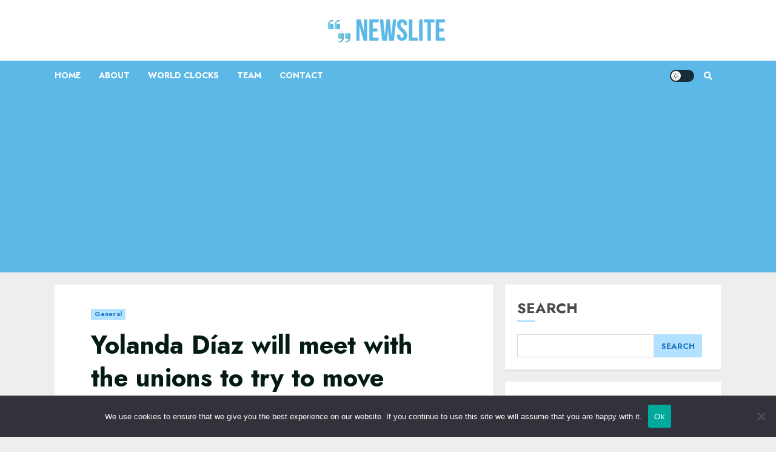

--- FILE ---
content_type: text/html; charset=utf-8
request_url: https://www.google.com/recaptcha/api2/aframe
body_size: 248
content:
<!DOCTYPE HTML><html><head><meta http-equiv="content-type" content="text/html; charset=UTF-8"></head><body><script nonce="P9dUYUpnbUKJMzskYlyzow">/** Anti-fraud and anti-abuse applications only. See google.com/recaptcha */ try{var clients={'sodar':'https://pagead2.googlesyndication.com/pagead/sodar?'};window.addEventListener("message",function(a){try{if(a.source===window.parent){var b=JSON.parse(a.data);var c=clients[b['id']];if(c){var d=document.createElement('img');d.src=c+b['params']+'&rc='+(localStorage.getItem("rc::a")?sessionStorage.getItem("rc::b"):"");window.document.body.appendChild(d);sessionStorage.setItem("rc::e",parseInt(sessionStorage.getItem("rc::e")||0)+1);localStorage.setItem("rc::h",'1768978028007');}}}catch(b){}});window.parent.postMessage("_grecaptcha_ready", "*");}catch(b){}</script></body></html>